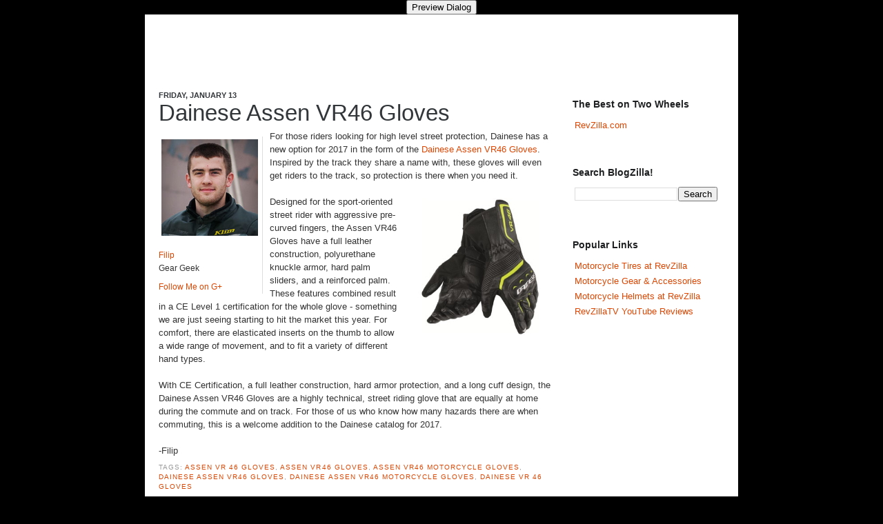

--- FILE ---
content_type: text/html; charset=UTF-8
request_url: http://blog.revzilla.com/2017/01/dainese-assen-vr46-gloves.html
body_size: 8587
content:
<!DOCTYPE html>
<html dir='ltr' xmlns='http://www.w3.org/1999/xhtml' xmlns:b='http://www.google.com/2005/gml/b' xmlns:data='http://www.google.com/2005/gml/data' xmlns:expr='http://www.google.com/2005/gml/expr'>
<head>
<link href='https://www.blogger.com/static/v1/widgets/55013136-widget_css_bundle.css' rel='stylesheet' type='text/css'/>
<meta content='text/html; charset=UTF-8' http-equiv='Content-Type'/>
<meta content='blogger' name='generator'/>
<link href='http://blog.revzilla.com/favicon.ico' rel='icon' type='image/x-icon'/>
<link href='http://blog.revzilla.com/2017/01/dainese-assen-vr46-gloves.html' rel='canonical'/>
<link rel="alternate" type="application/atom+xml" title="Motorcycle Jackets, Helmets and Gear Reviews - Atom" href="http://blog.revzilla.com/feeds/posts/default" />
<link rel="alternate" type="application/rss+xml" title="Motorcycle Jackets, Helmets and Gear Reviews - RSS" href="http://blog.revzilla.com/feeds/posts/default?alt=rss" />
<link rel="service.post" type="application/atom+xml" title="Motorcycle Jackets, Helmets and Gear Reviews - Atom" href="https://www.blogger.com/feeds/2250202909651562867/posts/default" />

<link rel="alternate" type="application/atom+xml" title="Motorcycle Jackets, Helmets and Gear Reviews - Atom" href="http://blog.revzilla.com/feeds/282864076162936462/comments/default" />
<!--Can't find substitution for tag [blog.ieCssRetrofitLinks]-->
<link href='http://www.revzilla.com/content_image/image/4702/Staff-Bio-Thumb-Filip.jpg' rel='image_src'/>
<meta content='http://blog.revzilla.com/2017/01/dainese-assen-vr46-gloves.html' property='og:url'/>
<meta content='Dainese Assen VR46 Gloves' property='og:title'/>
<meta content='         Filip     Gear Geek      Follow Me on G+    For those riders looking for high level street protection, Dainese has a new option for...' property='og:description'/>
<meta content='https://lh3.googleusercontent.com/blogger_img_proxy/AEn0k_tUVepwrj4_T7z01RKLiad6JMzKWPBMER3qCZ_d_8GkvndqFc8mawMskbcPUkCUUaEksyee7eASphGGh7shNHFl_TFyJTLgyklZ4Ahll6dxzNsZU5pybOjDfSonpvKatiSaoLM7d-NfWGsSpfk=w1200-h630-p-k-no-nu' property='og:image'/>
<title>Dainese Assen VR46 Gloves</title>
<style id='page-skin-1' type='text/css'><!--
/*
-----------------------------------------------
Blogger Template Style
Name:     Minima
Designer: Douglas Bowman
URL:      www.stopdesign.com
Date:     26 Feb 2004
Updated by: Blogger Team
----------------------------------------------- */
/* Variable definitions
====================
<Variable name="bgcolor" description="Page Background Color"
type="color" default="#fff">
<Variable name="textcolor" description="Text Color"
type="color" default="#333">
<Variable name="linkcolor" description="Link Color"
type="color" default="#58a">
<Variable name="pagetitlecolor" description="Blog Title Color"
type="color" default="#666">
<Variable name="descriptioncolor" description="Blog Description Color"
type="color" default="#999">
<Variable name="titlecolor" description="Post Title Color"
type="color" default="#c60">
<Variable name="bordercolor" description="Border Color"
type="color" default="#ccc">
<Variable name="sidebarcolor" description="Sidebar Title Color"
type="color" default="#999">
<Variable name="sidebartextcolor" description="Sidebar Text Color"
type="color" default="#666">
<Variable name="visitedlinkcolor" description="Visited Link Color"
type="color" default="#999">
<Variable name="bodyfont" description="Text Font"
type="font" default="normal normal 100% Arial, Serif">
<Variable name="headerfont" description="Sidebar Title Font"
type="font"
default="normal normal 78% 'Arial, Trebuchet MS',Trebuchet,Arial,Verdana,Sans-serif">
<Variable name="pagetitlefont" description="Blog Title Font"
type="font"
default="normal normal 200% Arial, Georgia, Serif">
<Variable name="descriptionfont" description="Blog Description Font"
type="font"
default="normal normal 78% 'Arial, Trebuchet MS', Trebuchet, Arial, Verdana, Sans-serif">
<Variable name="postfooterfont" description="Post Footer Font"
type="font"
default="normal normal 78% 'Arial, Trebuchet MS', Trebuchet, Arial, Verdana, Sans-serif">
*/
#navbar-iframe {height:0px;visibility:hidden;display:none}
body {
background: #000 url(http://www.revzilla.com/images/revzilla/layout_v2/body_bg.jpg);
margin:0;
color:#333333;
font:x-small Georgia Serif;
font-size/* */:/**/small;
font-size: /**/small;
text-align: center;
}
a:link {
color:#db4603;
text-decoration:none;
}
a:visited {
color:#db4603;
text-decoration:none;
}
a:hover {
color:#db4603;
text-decoration:underline;
}
a img {
border-width:0;
}
/* Header
-----------------------------------------------
*/
#header-wrapper {
background: url(http://www.revzilla.com/images/revzilla/blog/header_bg.jpg) center top repeat-x;
width: 100%;
position: absolute;
top: 0;
left: 0;
height: 115px;
z-index: 1;
}
#header-inner {
}
#header {
}
#header h1 {
display: none;
}
#header a {
color:#666666;
text-decoration:none;
}
#header a:hover {
color:#666666;
}
#header .description {
margin:0 5px 5px;
padding:0 20px 15px;
max-width:700px;
text-transform:uppercase;
letter-spacing:.2em;
line-height: 1.4em;
font: normal normal 78% 'Trebuchet MS', Trebuchet, Arial, Verdana, Sans-serif;
color: #999999;
}
#header img {
margin: 0 auto;
}
#content-wrapper {
position: relative;
top: 90px;
z-index: 10;
background-color: #fff;
}
/* Outer-Wrapper
----------------------------------------------- */
#outer-wrapper {
background: #fff;
width: 860px;
margin:0 auto;
text-align:left;
font: normal normal 100% Arial,Georgia, Serif;
}
#main-wrapper {
width: 610px;
float: left;
word-wrap: break-word; /* fix for long text breaking sidebar float in IE */
overflow: hidden;     /* fix for long non-text content breaking IE sidebar float */
}
#main {
padding: 0px 20px;
}
#sidebar-wrapper {
width: 220px;
float: left;
word-wrap: break-word; /* fix for long text breaking sidebar float in IE */
overflow: hidden;      /* fix for long non-text content breaking IE sidebar float */
}
/* Headings
----------------------------------------------- */
h2 {
margin:1.5em 0 .75em;
font:normal normal 78% 'Arial,Trebuchet MS',Trebuchet,Arial,Verdana,Sans-serif;
line-height: 1.4em;
text-transform:uppercase;
color:#999999;
}
/* Posts
-----------------------------------------------
*/
h2.date-header {
margin: 20px 0 0 0;
font-size: 11px;
color: #323639;
font-weight: bold;
}
.post {
line-height: 1.5em;
margin:0;
border-bottom:1px dotted #cccccc;
padding-bottom:1.5em;
}
.post h3 {
margin: 0 0 2px 0;
padding:0;
font-size: 33px;
font-weight: bold;
line-height: 35px;
color: #323639;
}
.post .post-header-line-1
{
font-size: 11px;
text-transform: uppercase;
margin: 0 0 7px 0;
color: #666;
}
.post h3 a, .post h3 a:visited, .post h3 strong {
display:block;
text-decoration:none;
color:#323639;
font-weight:normal;
}
.post h3 strong, .post h3 a:hover {
color:#333333;
}
.post p {
margin:0 0 .75em;
line-height:1.6em;
}
.post-footer {
margin: .75em 0;
color:#999999;
text-transform:uppercase;
letter-spacing:.1em;
font: normal normal 78% 'Trebuchet MS', Trebuchet, Arial, Verdana, Sans-serif;
line-height: 1.4em;
}
.comment-link {
margin-left:.6em;
}
.post img,
.post embed {
padding:4px;
border:0px solid #cccccc;
max-width: 550px;
margin: 0 auto;
text-align: center;
}
.post embed {
margin-left: 30px;
}
.post blockquote {
margin:1em 20px;
}
.post blockquote p {
margin:.75em 0;
}
/* Comments
----------------------------------------------- */
#comments h4 {
margin:1em 0;
font-weight: bold;
line-height: 1.4em;
text-transform:uppercase;
letter-spacing:.2em;
color: #999999;
}
#comments-block {
margin:1em 0 1.5em;
line-height:1.6em;
}
#comments-block .comment-author {
margin:.5em 0;
}
#comments-block .comment-body {
margin:.25em 0 0;
}
#comments-block .comment-footer {
margin:-.25em 0 2em;
line-height: 1.4em;
text-transform:uppercase;
letter-spacing:.1em;
}
#comments-block .comment-body p {
margin:0 0 .75em;
}
.deleted-comment {
font-style:italic;
color:gray;
}
#blog-pager-newer-link {
float: left;
}
#blog-pager-older-link {
float: right;
}
#blog-pager {
text-align: center;
height: 30px;
}
.feed-links {
clear: both;
line-height: 2.5em;
}
/* Sidebar Content
----------------------------------------------- */
.sidebar {
color: #666666;
line-height: 1.5em;
}
.sidebar ul {
list-style:none;
margin:0 0 0;
padding:0 0 0;
}
.sidebar li {
margin:0;
padding:0 0 .25em 15px;
text-indent:-15px;
line-height:1.5em;
}
.sidebar .widget, .main .widget {
margin:0 0 1.5em;
padding:0 0 1.5em;
}
.sidebar .widget {
background: url(http://www.revzilla.com/images/revzilla/blog/sidebar_widget_bg.jpg) top left no-repeat;
}
.sidebar .widget h2 {
padding: 10px 0 0 10px;
font-size: 14px;
text-transform: none;
color: #1d1f20;
font-weight: bold;
}
.sidebar .widget .widget-content {
padding-left: 13px;
}
.main .Blog {
border-bottom-width: 0;
}
/* Profile
----------------------------------------------- */
.profile-img {
float: left;
margin: 0 5px 5px 0;
padding: 4px;
border: 1px solid #cccccc;
}
.profile-data {
margin:0;
text-transform:uppercase;
letter-spacing:.1em;
font: normal normal 78% 'Trebuchet MS', Trebuchet, Arial, Verdana, Sans-serif;
color: #999999;
font-weight: bold;
line-height: 1.6em;
}
.profile-datablock {
margin:.5em 0 .5em;
}
.profile-textblock {
margin: 0.5em 0;
line-height: 1.6em;
}
.profile-link {
font: normal normal 78% 'Trebuchet MS', Trebuchet, Arial, Verdana, Sans-serif;
text-transform: uppercase;
letter-spacing: .1em;
}
/* Footer
----------------------------------------------- */
#footer-wrapper {
width: 100%;
position: absolute;
z-index: 300;
left: 0;
background-color: #333;
height: 110px;
text-align: center;
}
#footer {
width:860px;
clear:both;
font-size: 19px;
margin: 0 auto;
text-align: left;
color: #fff;
}
#footer a {
color: #fff;
}
#footer_links
{
padding: 20px 0;
margin: 0 20px;
border-bottom: 1px solid #555;
}
#subscribe_rss
{
float: left;
display: block;
background: url(http://www.revzilla.com/images/revzilla/blog/subscribe.gif) no-repeat;
padding-left: 34px;
line-height: 28px;
height: 28px;
width: 250px;
}
#property_links
{
margin-left: 530px;
}
#property_links a#revzilladotcom
{
padding-right: 20px;
margin-right: 15px;
border-right: 1px solid #555;
}
/** Page structure tweaks for layout editor wireframe */
body#layout #header {
margin-left: 0px;
margin-right: 0px;
}

--></style>
<link href='http://www.revzilla.com/images/revzilla/favicon.ico' rel='shortcut icon' type='image/x-icon'/>
<link href='https://www.blogger.com/dyn-css/authorization.css?targetBlogID=2250202909651562867&amp;zx=d37150b6-2b8f-4c23-9555-1f00831e5617' media='none' onload='if(media!=&#39;all&#39;)media=&#39;all&#39;' rel='stylesheet'/><noscript><link href='https://www.blogger.com/dyn-css/authorization.css?targetBlogID=2250202909651562867&amp;zx=d37150b6-2b8f-4c23-9555-1f00831e5617' rel='stylesheet'/></noscript>
<meta name='google-adsense-platform-account' content='ca-host-pub-1556223355139109'/>
<meta name='google-adsense-platform-domain' content='blogspot.com'/>

</head>
<body>
<!-- Go to www.addthis.com/dashboard to customize your tools -->
<script src='//s7.addthis.com/js/300/addthis_widget.js#pubid=ra-52277cf54e369869' type='text/javascript'></script>
<div class='navbar section' id='navbar'><div class='widget Navbar' data-version='1' id='Navbar1'><script type="text/javascript">
    function setAttributeOnload(object, attribute, val) {
      if(window.addEventListener) {
        window.addEventListener('load',
          function(){ object[attribute] = val; }, false);
      } else {
        window.attachEvent('onload', function(){ object[attribute] = val; });
      }
    }
  </script>
<div id="navbar-iframe-container"></div>
<script type="text/javascript" src="https://apis.google.com/js/platform.js"></script>
<script type="text/javascript">
      gapi.load("gapi.iframes:gapi.iframes.style.bubble", function() {
        if (gapi.iframes && gapi.iframes.getContext) {
          gapi.iframes.getContext().openChild({
              url: 'https://www.blogger.com/navbar/2250202909651562867?po\x3d282864076162936462\x26origin\x3dhttp://blog.revzilla.com',
              where: document.getElementById("navbar-iframe-container"),
              id: "navbar-iframe"
          });
        }
      });
    </script><script type="text/javascript">
(function() {
var script = document.createElement('script');
script.type = 'text/javascript';
script.src = '//pagead2.googlesyndication.com/pagead/js/google_top_exp.js';
var head = document.getElementsByTagName('head')[0];
if (head) {
head.appendChild(script);
}})();
</script>
</div></div>
<script src='http://static.ak.connect.facebook.com/js/api_lib/v0.4/FeatureLoader.js.php/en_US' type='text/javascript'></script><script type='text/javascript'>FB.init("fb3ac25561826f699f76d79ddffa4550");</script>
<script type='text/javascript'>
function callPublish(msg, attachment, action_link) {
  FB.ensureInit(function () {
    FB.Connect.streamPublish('', attachment, action_link);
  });
}</script>
<input onclick='callPublish(&#39;&#39;,null,null);return false;' type='button' value='Preview Dialog'/>
<div id='outer-wrapper'><div id='wrap2'>
<!-- skip links for text browsers -->
<span id='skiplinks' style='display:none;'>
<a href='#main'>skip to main </a> |
      <a href='#sidebar'>skip to sidebar</a>
</span>
<div id='header-wrapper'>
<div class='header section' id='header'><div class='widget Header' data-version='1' id='Header1'>
<div id='header-inner'>
<div class='titlewrapper'>
<h1 class='title'>
<a href='http://blog.revzilla.com/'>
Motorcycle Jackets, Helmets and Gear Reviews
</a>
</h1>
</div>
<div class='descriptionwrapper'>
<p class='description'><span>
</span></p>
</div>
</div>
</div></div>
</div>
<div id='content-wrapper'>
<div id='crosscol-wrapper' style='text-align:center'>
<div class='crosscol no-items section' id='crosscol'></div>
</div>
<div id='main-wrapper'>
<div class='main section' id='main'><div class='widget Blog' data-version='1' id='Blog1'>
<div class='blog-posts hfeed'>

          <div class="date-outer">
        
<h2 class='date-header'><span>Friday, January 13</span></h2>

          <div class="date-posts">
        
<div class='post-outer'>
<div class='post hentry'>
<a name='282864076162936462'></a>
<h3 class='post-title entry-title'>
<a href='http://blog.revzilla.com/2017/01/dainese-assen-vr46-gloves.html'>Dainese Assen VR46 Gloves</a>
</h3>
<div class='post-header-line-1'><span class='post-author vcard'>
</span>
</div>
<div class='post-body entry-content'>
<div style="border-right: 1px #dddddd solid; float: left; margin: 10px 10px 0px 0px; width: 150px;">
<a href="http://www.revzilla.com/flip-zwicki-geek-bio"><img alt="Filip - Gear Geek" height="140" src="http://www.revzilla.com/content_image/image/4702/Staff-Bio-Thumb-Filip.jpg" title="Gear Geek" width="140" /></a>
 <br />
<ul style="font-size: 12px; list-style: none; margin: 0px; padding-left: 0px; padding-top: 10px;">
<li style="padding-bottom: 8px;">
   <a href="http://www.revzilla.com/flip-zwicki-geek-bio">Filip</a><br />
   Gear Geek</li>
<li>
   <a href="https://plus.google.com/108270802111059247446?rel=author">Follow Me on G+</a></li>
</ul>
</div>
For those riders looking for high level street protection, Dainese has a new option for 2017 in the form of the <a href="https://www.revzilla.com/motorcycle/dainese-assen-vr46-gloves">Dainese Assen VR46 Gloves</a>. Inspired by the track they share a name with, these gloves will even get riders to the track, so protection is there when you need it.<br />
<br />
<a href="https://www.revzilla.com/product_images/0238/0220/dainese_assen_vr46_gloves_detail.jpg" imageanchor="1" style="clear: right; float: right; margin-bottom: 1em; margin-left: 1em;"><img alt="Dainese Assen VR46 Gloves" border="0" height="200" src="https://www.revzilla.com/product_images/0238/0220/dainese_assen_vr46_gloves_detail.jpg" title="" width="200" /></a>Designed for the sport-oriented street rider with aggressive pre-curved fingers, the Assen VR46 Gloves have a full leather construction, polyurethane knuckle armor, hard palm sliders, and a reinforced palm. These features combined result in a CE Level 1 certification for the whole glove - something we are just seeing starting to hit the market this year. For comfort, there are elasticated inserts on the thumb to allow a wide range of movement, and to fit a variety of different hand types.<br />
<br />
With CE Certification, a full leather construction, hard armor protection, and a long cuff design, the Dainese Assen VR46 Gloves are a highly technical, street riding glove that are equally at home during the commute and on track. For those of us who know how many hazards there are when commuting, this is a welcome addition to the Dainese catalog for 2017.<br />
<br />
-Filip
<div style='clear: both;'></div>
</div>
<div class='post-footer'>
<div class='post-footer-line post-footer-line-1'><span class='post-comment-link'>
</span>
<span class='post-icons'>
<span class='item-control blog-admin pid-737081305'>
<a href='https://www.blogger.com/post-edit.g?blogID=2250202909651562867&postID=282864076162936462&from=pencil' title='Edit Post'>
<img alt='' class='icon-action' height='18' src='https://resources.blogblog.com/img/icon18_edit_allbkg.gif' width='18'/>
</a>
</span>
</span>
</div>
<div class='post-footer-line post-footer-line-2'><span class='post-labels'>
Tags:
<a href='http://blog.revzilla.com/search/label/Assen%20VR%2046%20Gloves' rel='tag'>Assen VR 46 Gloves</a>,
<a href='http://blog.revzilla.com/search/label/Assen%20VR46%20Gloves' rel='tag'>Assen VR46 Gloves</a>,
<a href='http://blog.revzilla.com/search/label/Assen%20VR46%20Motorcycle%20Gloves' rel='tag'>Assen VR46 Motorcycle Gloves</a>,
<a href='http://blog.revzilla.com/search/label/Dainese%20Assen%20VR46%20Gloves' rel='tag'>Dainese Assen VR46 Gloves</a>,
<a href='http://blog.revzilla.com/search/label/Dainese%20Assen%20VR46%20Motorcycle%20Gloves' rel='tag'>Dainese Assen VR46 Motorcycle Gloves</a>,
<a href='http://blog.revzilla.com/search/label/Dainese%20VR%2046%20Gloves' rel='tag'>Dainese VR 46 Gloves</a>
</span>
</div>
<div class='post-footer-line post-footer-line-3'></div>
</div>
</div>
<div class='comments' id='comments'>
<a name='comments'></a>
<h4>No comments:</h4>
<div id='Blog1_comments-block-wrapper'>
<dl class='avatar-comment-indent' id='comments-block'>
</dl>
</div>
<p class='comment-footer'>
<div class='comment-form'>
<a name='comment-form'></a>
<h4 id='comment-post-message'>Post a Comment</h4>
<p>
</p>
<a href='https://www.blogger.com/comment/frame/2250202909651562867?po=282864076162936462&hl=en&saa=85391&origin=http://blog.revzilla.com' id='comment-editor-src'></a>
<iframe allowtransparency='true' class='blogger-iframe-colorize blogger-comment-from-post' frameborder='0' height='410px' id='comment-editor' name='comment-editor' src='' width='100%'></iframe>
<script src='https://www.blogger.com/static/v1/jsbin/1345082660-comment_from_post_iframe.js' type='text/javascript'></script>
<script type='text/javascript'>
      BLOG_CMT_createIframe('https://www.blogger.com/rpc_relay.html');
    </script>
</div>
</p>
</div>
</div>

        </div></div>
      
</div>
<div class='blog-pager' id='blog-pager'>
<span id='blog-pager-newer-link'>
<a class='blog-pager-newer-link' href='http://blog.revzilla.com/2017/01/dainese-d-frame-womens-jacket.html' id='Blog1_blog-pager-newer-link' title='Newer Post'>Newer Post</a>
</span>
<span id='blog-pager-older-link'>
<a class='blog-pager-older-link' href='http://blog.revzilla.com/2017/01/dainese-d-frame-jacket.html' id='Blog1_blog-pager-older-link' title='Older Post'>Older Post</a>
</span>
<a class='home-link' href='http://blog.revzilla.com/'>Home</a>
</div>
<div class='clear'></div>
<div class='post-feeds'>
<div class='feed-links'>
Subscribe to:
<a class='feed-link' href='http://blog.revzilla.com/feeds/282864076162936462/comments/default' target='_blank' type='application/atom+xml'>Post Comments (Atom)</a>
</div>
</div>
</div><div class='widget HTML' data-version='1' id='HTML6'><script>
var linkwithin_site_id = 184755;
</script>
<script src="http://www.linkwithin.com/widget.js"></script>
<a href="http://www.linkwithin.com/"><img src="http://www.linkwithin.com/pixel.png" alt="Related Posts with Thumbnails" style="border: 0" /></a></div></div>
</div>
<div id='sidebar-wrapper'>
<div class='sidebar section' id='sidebar'><div class='widget Text' data-version='1' id='Text1'>
<h2 class='title'>The Best on Two Wheels</h2>
<div class='widget-content'>
<a href="http://www.revzilla.com">RevZilla.com</a>
</div>
<div class='clear'></div>
</div><div class='widget BlogSearch' data-version='1' id='BlogSearch1'>
<h2 class='title'>Search BlogZilla!</h2>
<div class='widget-content'>
<div id='BlogSearch1_form'>
<form action='http://blog.revzilla.com/search' class='gsc-search-box' target='_top'>
<table cellpadding='0' cellspacing='0' class='gsc-search-box'>
<tbody>
<tr>
<td class='gsc-input'>
<input autocomplete='off' class='gsc-input' name='q' size='10' title='search' type='text' value=''/>
</td>
<td class='gsc-search-button'>
<input class='gsc-search-button' title='search' type='submit' value='Search'/>
</td>
</tr>
</tbody>
</table>
</form>
</div>
</div>
<div class='clear'></div>
</div><div class='widget LinkList' data-version='1' id='LinkList1'>
<h2>Popular Links</h2>
<div class='widget-content'>
<ul>
<li><a href='http://www.revzilla.com/motorcycle-tires'>Motorcycle Tires at RevZilla</a></li>
<li><a href='http://www.revzilla.com/'>Motorcycle Gear & Accessories</a></li>
<li><a href='http://www.RevZilla.com/motorcycle-helmets'>Motorcycle Helmets at RevZilla</a></li>
<li><a href='http://www.youtube.com/revzillatv'>RevZillaTV YouTube Reviews</a></li>
</ul>
<div class='clear'></div>
</div>
</div></div>
</div>
<!-- spacer for skins that want sidebar and main to be the same height-->
<div class='clear'>&#160;</div>
</div>
<!-- end content-wrapper -->
<div id='footer-wrapper'>
<div class='footer section' id='footer'><div class='widget HTML' data-version='1' id='HTML4'>
<div class='widget-content'>
<div id="footer_links">
<a id="subscribe_rss" href="http://blog.revzilla.com/feeds/posts/default">Subscribe to RevZilla RSS</a>
<div id="property_links">
<a id="revzilladotcom" href="http://www.revzilla.com" title="Motorcycle Gear and Accessories at RevZilla Motorsports">revzilla.com</a>
<a id="blogdotrevzilladotcom" href="http://blog.revzilla.com" title="Motorcycle Gear &amp; Lifestyle at RevZilla's Blog">blog.revzilla.com</a>
</div>
</div>
</div>
<div class='clear'></div>
</div></div>
<script type='text/javascript'>
var gaJsHost = (("https:" == document.location.protocol) ? "https://ssl." : "http://www.");
document.write(unescape("%3Cscript src='" + gaJsHost + "google-analytics.com/ga.js' type='text/javascript'%3E%3C/script%3E"));
</script>
<script type='text/javascript'>
try {
var pageTracker = _gat._getTracker("UA-2671104-4");
pageTracker._trackPageview();
} catch(err) {}</script>
</div>
</div></div>
<!-- end outer-wrapper -->
<!-- twitter follow badge by go2web20 -->
<script src='http://files.go2web20.net/twitterbadge/1.0/badge.js' type='text/javascript'></script><script charset='utf-8' type='text/javascript'><!--
tfb.account = 'revzilla';
tfb.label = 'follow-us';
tfb.color = '#f16522';
tfb.side = 'r';
tfb.top = 136;
tfb.showbadge();
--></script>
<!-- end of twitter follow badge -->

<script type="text/javascript" src="https://www.blogger.com/static/v1/widgets/382300504-widgets.js"></script>
<script type='text/javascript'>
window['__wavt'] = 'AOuZoY6cEM5ZCCbFOvFKmNshSIPg_jGzFw:1766036432954';_WidgetManager._Init('//www.blogger.com/rearrange?blogID\x3d2250202909651562867','//blog.revzilla.com/2017/01/dainese-assen-vr46-gloves.html','2250202909651562867');
_WidgetManager._SetDataContext([{'name': 'blog', 'data': {'blogId': '2250202909651562867', 'title': 'Motorcycle Jackets, Helmets and Gear Reviews', 'url': 'http://blog.revzilla.com/2017/01/dainese-assen-vr46-gloves.html', 'canonicalUrl': 'http://blog.revzilla.com/2017/01/dainese-assen-vr46-gloves.html', 'homepageUrl': 'http://blog.revzilla.com/', 'searchUrl': 'http://blog.revzilla.com/search', 'canonicalHomepageUrl': 'http://blog.revzilla.com/', 'blogspotFaviconUrl': 'http://blog.revzilla.com/favicon.ico', 'bloggerUrl': 'https://www.blogger.com', 'hasCustomDomain': true, 'httpsEnabled': false, 'enabledCommentProfileImages': true, 'gPlusViewType': 'FILTERED_POSTMOD', 'adultContent': false, 'analyticsAccountNumber': '', 'encoding': 'UTF-8', 'locale': 'en', 'localeUnderscoreDelimited': 'en', 'languageDirection': 'ltr', 'isPrivate': false, 'isMobile': false, 'isMobileRequest': false, 'mobileClass': '', 'isPrivateBlog': false, 'isDynamicViewsAvailable': true, 'feedLinks': '\x3clink rel\x3d\x22alternate\x22 type\x3d\x22application/atom+xml\x22 title\x3d\x22Motorcycle Jackets, Helmets and Gear Reviews - Atom\x22 href\x3d\x22http://blog.revzilla.com/feeds/posts/default\x22 /\x3e\n\x3clink rel\x3d\x22alternate\x22 type\x3d\x22application/rss+xml\x22 title\x3d\x22Motorcycle Jackets, Helmets and Gear Reviews - RSS\x22 href\x3d\x22http://blog.revzilla.com/feeds/posts/default?alt\x3drss\x22 /\x3e\n\x3clink rel\x3d\x22service.post\x22 type\x3d\x22application/atom+xml\x22 title\x3d\x22Motorcycle Jackets, Helmets and Gear Reviews - Atom\x22 href\x3d\x22https://www.blogger.com/feeds/2250202909651562867/posts/default\x22 /\x3e\n\n\x3clink rel\x3d\x22alternate\x22 type\x3d\x22application/atom+xml\x22 title\x3d\x22Motorcycle Jackets, Helmets and Gear Reviews - Atom\x22 href\x3d\x22http://blog.revzilla.com/feeds/282864076162936462/comments/default\x22 /\x3e\n', 'meTag': '', 'adsenseHostId': 'ca-host-pub-1556223355139109', 'adsenseHasAds': false, 'adsenseAutoAds': false, 'boqCommentIframeForm': true, 'loginRedirectParam': '', 'isGoogleEverywhereLinkTooltipEnabled': true, 'view': '', 'dynamicViewsCommentsSrc': '//www.blogblog.com/dynamicviews/4224c15c4e7c9321/js/comments.js', 'dynamicViewsScriptSrc': '//www.blogblog.com/dynamicviews/daef15016aa26cab', 'plusOneApiSrc': 'https://apis.google.com/js/platform.js', 'disableGComments': true, 'interstitialAccepted': false, 'sharing': {'platforms': [{'name': 'Get link', 'key': 'link', 'shareMessage': 'Get link', 'target': ''}, {'name': 'Facebook', 'key': 'facebook', 'shareMessage': 'Share to Facebook', 'target': 'facebook'}, {'name': 'BlogThis!', 'key': 'blogThis', 'shareMessage': 'BlogThis!', 'target': 'blog'}, {'name': 'X', 'key': 'twitter', 'shareMessage': 'Share to X', 'target': 'twitter'}, {'name': 'Pinterest', 'key': 'pinterest', 'shareMessage': 'Share to Pinterest', 'target': 'pinterest'}, {'name': 'Email', 'key': 'email', 'shareMessage': 'Email', 'target': 'email'}], 'disableGooglePlus': true, 'googlePlusShareButtonWidth': 0, 'googlePlusBootstrap': '\x3cscript type\x3d\x22text/javascript\x22\x3ewindow.___gcfg \x3d {\x27lang\x27: \x27en\x27};\x3c/script\x3e'}, 'hasCustomJumpLinkMessage': false, 'jumpLinkMessage': 'Read more', 'pageType': 'item', 'postId': '282864076162936462', 'postImageUrl': 'http://www.revzilla.com/content_image/image/4702/Staff-Bio-Thumb-Filip.jpg', 'pageName': 'Dainese Assen VR46 Gloves', 'pageTitle': 'Motorcycle Jackets, Helmets and Gear Reviews: Dainese Assen VR46 Gloves'}}, {'name': 'features', 'data': {}}, {'name': 'messages', 'data': {'edit': 'Edit', 'linkCopiedToClipboard': 'Link copied to clipboard!', 'ok': 'Ok', 'postLink': 'Post Link'}}, {'name': 'template', 'data': {'name': 'custom', 'localizedName': 'Custom', 'isResponsive': false, 'isAlternateRendering': false, 'isCustom': true}}, {'name': 'view', 'data': {'classic': {'name': 'classic', 'url': '?view\x3dclassic'}, 'flipcard': {'name': 'flipcard', 'url': '?view\x3dflipcard'}, 'magazine': {'name': 'magazine', 'url': '?view\x3dmagazine'}, 'mosaic': {'name': 'mosaic', 'url': '?view\x3dmosaic'}, 'sidebar': {'name': 'sidebar', 'url': '?view\x3dsidebar'}, 'snapshot': {'name': 'snapshot', 'url': '?view\x3dsnapshot'}, 'timeslide': {'name': 'timeslide', 'url': '?view\x3dtimeslide'}, 'isMobile': false, 'title': 'Dainese Assen VR46 Gloves', 'description': '         Filip     Gear Geek      Follow Me on G+    For those riders looking for high level street protection, Dainese has a new option for...', 'featuredImage': 'https://lh3.googleusercontent.com/blogger_img_proxy/AEn0k_tUVepwrj4_T7z01RKLiad6JMzKWPBMER3qCZ_d_8GkvndqFc8mawMskbcPUkCUUaEksyee7eASphGGh7shNHFl_TFyJTLgyklZ4Ahll6dxzNsZU5pybOjDfSonpvKatiSaoLM7d-NfWGsSpfk', 'url': 'http://blog.revzilla.com/2017/01/dainese-assen-vr46-gloves.html', 'type': 'item', 'isSingleItem': true, 'isMultipleItems': false, 'isError': false, 'isPage': false, 'isPost': true, 'isHomepage': false, 'isArchive': false, 'isLabelSearch': false, 'postId': 282864076162936462}}]);
_WidgetManager._RegisterWidget('_NavbarView', new _WidgetInfo('Navbar1', 'navbar', document.getElementById('Navbar1'), {}, 'displayModeFull'));
_WidgetManager._RegisterWidget('_HeaderView', new _WidgetInfo('Header1', 'header', document.getElementById('Header1'), {}, 'displayModeFull'));
_WidgetManager._RegisterWidget('_BlogView', new _WidgetInfo('Blog1', 'main', document.getElementById('Blog1'), {'cmtInteractionsEnabled': false, 'lightboxEnabled': true, 'lightboxModuleUrl': 'https://www.blogger.com/static/v1/jsbin/2485970545-lbx.js', 'lightboxCssUrl': 'https://www.blogger.com/static/v1/v-css/828616780-lightbox_bundle.css'}, 'displayModeFull'));
_WidgetManager._RegisterWidget('_HTMLView', new _WidgetInfo('HTML6', 'main', document.getElementById('HTML6'), {}, 'displayModeFull'));
_WidgetManager._RegisterWidget('_TextView', new _WidgetInfo('Text1', 'sidebar', document.getElementById('Text1'), {}, 'displayModeFull'));
_WidgetManager._RegisterWidget('_BlogSearchView', new _WidgetInfo('BlogSearch1', 'sidebar', document.getElementById('BlogSearch1'), {}, 'displayModeFull'));
_WidgetManager._RegisterWidget('_LinkListView', new _WidgetInfo('LinkList1', 'sidebar', document.getElementById('LinkList1'), {}, 'displayModeFull'));
_WidgetManager._RegisterWidget('_HTMLView', new _WidgetInfo('HTML4', 'footer', document.getElementById('HTML4'), {}, 'displayModeFull'));
</script>
</body>
</html>